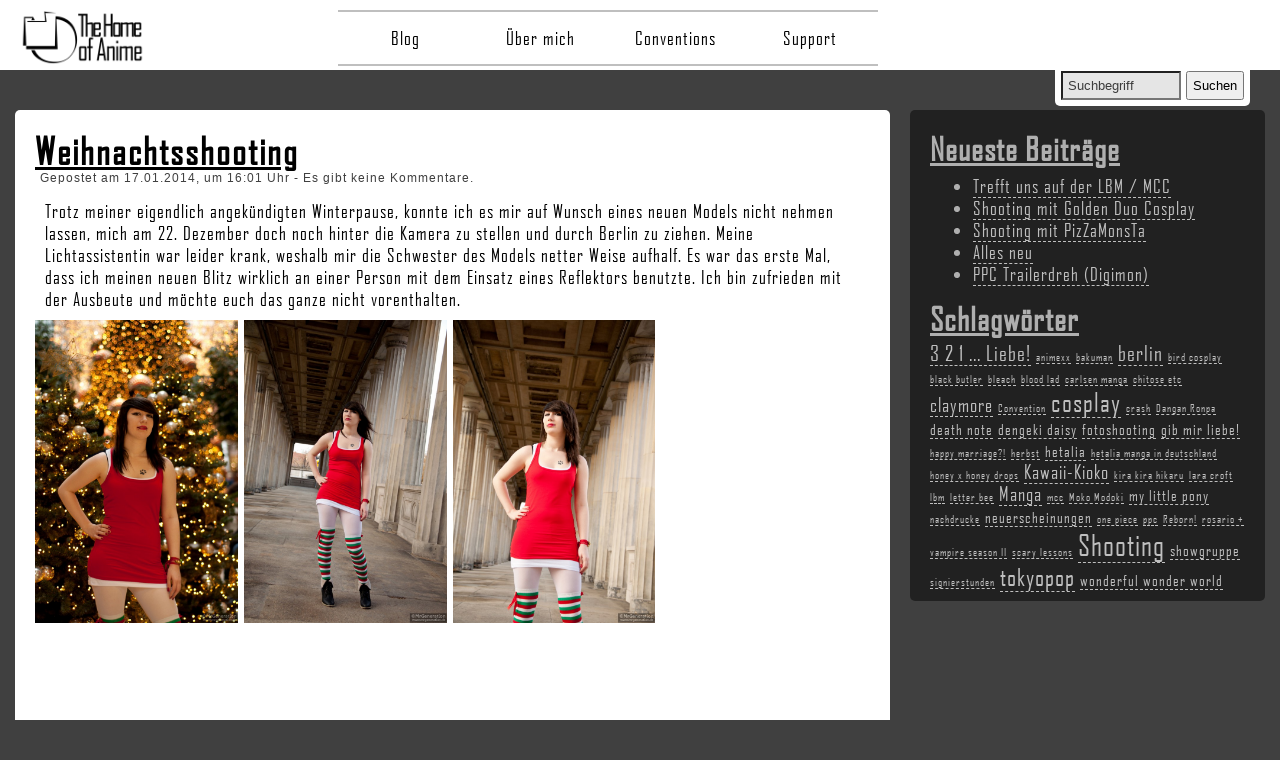

--- FILE ---
content_type: text/html; charset=UTF-8
request_url: https://www.mrgeneration.de/blog/2014/weihnachtsshooting/
body_size: 11323
content:

<!doctype html id="html">
<!--[if lt IE 7 ]> <html class="no-js ie6" lang="de"> <![endif]-->
<!--[if IE 7 ]>    <html class="no-js ie7" lang="de"> <![endif]-->
<!--[if IE 8 ]>    <html class="no-js ie8" lang="de"> <![endif]-->
<!--[if (gte IE 9)|!(IE)]><!--> <html class="no-js" lang="de" id="html"> <!--<![endif]-->
<head>

<meta charset="UTF-8" />
<meta name="viewport" content="width=device-width, user-scalable=yes, initial-scale=1.0, minimum-scale=0.8, maximum-scale=1.5">
<meta http-equiv="X-UA-Compatible" content="IE=edge,chrome=1" />

<link rel="apple-touch-icon" sizes="57x57" href="https://www.mrgeneration.de/content/themes/tha-main/img/favicons/apple-icon-57x57.png">
<link rel="apple-touch-icon" sizes="60x60" href="https://www.mrgeneration.de/content/themes/tha-main/img/favicons/apple-icon-60x60.png">
<link rel="apple-touch-icon" sizes="72x72" href="https://www.mrgeneration.de/content/themes/tha-main/img/favicons/apple-icon-72x72.png">
<link rel="apple-touch-icon" sizes="76x76" href="https://www.mrgeneration.de/content/themes/tha-main/img/favicons/apple-icon-76x76.png">
<link rel="apple-touch-icon" sizes="114x114" href="https://www.mrgeneration.de/content/themes/tha-main/img/favicons/apple-icon-114x114.png">
<link rel="apple-touch-icon" sizes="120x120" href="https://www.mrgeneration.de/content/themes/tha-main/img/favicons/apple-icon-120x120.png">
<link rel="apple-touch-icon" sizes="144x144" href="https://www.mrgeneration.de/content/themes/tha-main/img/favicons/apple-icon-144x144.png">
<link rel="apple-touch-icon" sizes="152x152" href="https://www.mrgeneration.de/content/themes/tha-main/img/favicons/apple-icon-152x152.png">
<link rel="apple-touch-icon" sizes="180x180" href="https://www.mrgeneration.de/content/themes/tha-main/img/favicons/apple-icon-180x180.png">
<link rel="icon" type="image/png" sizes="192x192"  href="https://www.mrgeneration.de/content/themes/tha-main/img/favicons/android-icon-192x192.png">
<link rel="icon" type="image/png" sizes="32x32" href="https://www.mrgeneration.de/content/themes/tha-main/img/favicons/favicon-32x32.png">
<link rel="icon" type="image/png" sizes="96x96" href="https://www.mrgeneration.de/content/themes/tha-main/img/favicons/favicon-96x96.png">
<link rel="icon" type="image/png" sizes="16x16" href="https://www.mrgeneration.de/content/themes/tha-main/img/favicons/favicon-16x16.png">

<title>
		Weihnachtsshooting - The Home of Anime</title>

<link rel="profile" href="http://gmpg.org/xfn/11" />
<link rel="pingback" href="https://www.mrgeneration.de/cms/xmlrpc.php" />
	
<meta name='robots' content='index, follow, max-image-preview:large, max-snippet:-1, max-video-preview:-1' />
	<style>img:is([sizes="auto" i], [sizes^="auto," i]) { contain-intrinsic-size: 3000px 1500px }</style>
	
	<!-- This site is optimized with the Yoast SEO plugin v26.3 - https://yoast.com/wordpress/plugins/seo/ -->
	<meta name="description" content="Kurz vor Weihnachten hatten wir noch ein eher spontanes Weihnachtsshooting, dass hauptsächlich experimentell war." />
	<link rel="canonical" href="https://www.mrgeneration.de/blog/2014/weihnachtsshooting/" />
	<meta property="og:locale" content="de_DE" />
	<meta property="og:type" content="article" />
	<meta property="og:title" content="Weihnachtsshooting" />
	<meta property="og:description" content="Kurz vor Weihnachten hatten wir noch ein eher spontanes Weihnachtsshooting, dass hauptsächlich experimentell war." />
	<meta property="og:url" content="https://www.mrgeneration.de/blog/2014/weihnachtsshooting/" />
	<meta property="og:site_name" content="The Home of Anime" />
	<meta property="article:publisher" content="https://www.facebook.com/mrgeneration.de" />
	<meta property="article:author" content="TheHomeofAnime" />
	<meta property="article:published_time" content="2014-01-17T15:18:20+00:00" />
	<meta property="article:modified_time" content="2015-11-23T19:33:46+00:00" />
	<meta property="og:image" content="https://www.mrgeneration.de/content/uploads/2014/01/weihnachtsshooting_22_12_2013_06.jpg" />
	<meta property="og:image:width" content="1920" />
	<meta property="og:image:height" content="1285" />
	<meta property="og:image:type" content="image/jpeg" />
	<meta name="author" content="Marcel Herrguth" />
	<meta name="twitter:card" content="summary_large_image" />
	<meta name="twitter:creator" content="@Mr_Generation" />
	<meta name="twitter:site" content="@Mr_Generation" />
	<meta name="twitter:label1" content="Verfasst von" />
	<meta name="twitter:data1" content="Marcel Herrguth" />
	<script type="application/ld+json" class="yoast-schema-graph">{"@context":"https://schema.org","@graph":[{"@type":"WebPage","@id":"https://www.mrgeneration.de/blog/2014/weihnachtsshooting/","url":"https://www.mrgeneration.de/blog/2014/weihnachtsshooting/","name":"Weihnachtsshooting","isPartOf":{"@id":"https://www.mrgeneration.de/#website"},"primaryImageOfPage":{"@id":"https://www.mrgeneration.de/blog/2014/weihnachtsshooting/#primaryimage"},"image":{"@id":"https://www.mrgeneration.de/blog/2014/weihnachtsshooting/#primaryimage"},"thumbnailUrl":"https://www.mrgeneration.de/content/uploads/2014/01/weihnachtsshooting_22_12_2013_06.jpg","datePublished":"2014-01-17T15:18:20+00:00","dateModified":"2015-11-23T19:33:46+00:00","author":{"@id":"https://www.mrgeneration.de/#/schema/person/e4ba8d30b0409d3eaa2a58774bdf4240"},"description":"Kurz vor Weihnachten hatten wir noch ein eher spontanes Weihnachtsshooting, dass hauptsächlich experimentell war.","breadcrumb":{"@id":"https://www.mrgeneration.de/blog/2014/weihnachtsshooting/#breadcrumb"},"inLanguage":"de","potentialAction":[{"@type":"ReadAction","target":["https://www.mrgeneration.de/blog/2014/weihnachtsshooting/"]}]},{"@type":"ImageObject","inLanguage":"de","@id":"https://www.mrgeneration.de/blog/2014/weihnachtsshooting/#primaryimage","url":"https://www.mrgeneration.de/content/uploads/2014/01/weihnachtsshooting_22_12_2013_06.jpg","contentUrl":"https://www.mrgeneration.de/content/uploads/2014/01/weihnachtsshooting_22_12_2013_06.jpg","width":1920,"height":1285,"caption":"Model: Little Colorfully Parrot"},{"@type":"BreadcrumbList","@id":"https://www.mrgeneration.de/blog/2014/weihnachtsshooting/#breadcrumb","itemListElement":[{"@type":"ListItem","position":1,"name":"Home","item":"https://www.mrgeneration.de/"},{"@type":"ListItem","position":2,"name":"Blog","item":"https://www.mrgeneration.de/blog/"},{"@type":"ListItem","position":3,"name":"Weihnachtsshooting"}]},{"@type":"WebSite","@id":"https://www.mrgeneration.de/#website","url":"https://www.mrgeneration.de/","name":"The Home of Anime","description":"Alles rund um Fotografie, Cosplay, Anime &amp; Manga!","potentialAction":[{"@type":"SearchAction","target":{"@type":"EntryPoint","urlTemplate":"https://www.mrgeneration.de/?s={search_term_string}"},"query-input":{"@type":"PropertyValueSpecification","valueRequired":true,"valueName":"search_term_string"}}],"inLanguage":"de"},{"@type":"Person","@id":"https://www.mrgeneration.de/#/schema/person/e4ba8d30b0409d3eaa2a58774bdf4240","name":"Marcel Herrguth","image":{"@type":"ImageObject","inLanguage":"de","@id":"https://www.mrgeneration.de/#/schema/person/image/","url":"https://secure.gravatar.com/avatar/17d06b2d6a9522ea985370838d0eff9bb08c43b422ecd60143fc7ffb47e51b15?s=96&r=g","contentUrl":"https://secure.gravatar.com/avatar/17d06b2d6a9522ea985370838d0eff9bb08c43b422ecd60143fc7ffb47e51b15?s=96&r=g","caption":"Marcel Herrguth"},"sameAs":["http://www.mrgeneration.de/","TheHomeofAnime","https://x.com/Mr_Generation"],"url":"https://www.mrgeneration.de/blog/author/mrgeneration/"}]}</script>
	<!-- / Yoast SEO plugin. -->


<link rel="alternate" type="application/rss+xml" title="The Home of Anime &raquo; Feed" href="https://www.mrgeneration.de/feed/" />
<link rel="alternate" type="application/rss+xml" title="The Home of Anime &raquo; Kommentar-Feed" href="https://www.mrgeneration.de/comments/feed/" />
<link rel='stylesheet' id='wp-block-library-css' href='https://www.mrgeneration.de/cms/wp-includes/css/dist/block-library/style.min.css' type='text/css' media='all' />
<style id='classic-theme-styles-inline-css' type='text/css'>
/*! This file is auto-generated */
.wp-block-button__link{color:#fff;background-color:#32373c;border-radius:9999px;box-shadow:none;text-decoration:none;padding:calc(.667em + 2px) calc(1.333em + 2px);font-size:1.125em}.wp-block-file__button{background:#32373c;color:#fff;text-decoration:none}
</style>
<style id='global-styles-inline-css' type='text/css'>
:root{--wp--preset--aspect-ratio--square: 1;--wp--preset--aspect-ratio--4-3: 4/3;--wp--preset--aspect-ratio--3-4: 3/4;--wp--preset--aspect-ratio--3-2: 3/2;--wp--preset--aspect-ratio--2-3: 2/3;--wp--preset--aspect-ratio--16-9: 16/9;--wp--preset--aspect-ratio--9-16: 9/16;--wp--preset--color--black: #000000;--wp--preset--color--cyan-bluish-gray: #abb8c3;--wp--preset--color--white: #ffffff;--wp--preset--color--pale-pink: #f78da7;--wp--preset--color--vivid-red: #cf2e2e;--wp--preset--color--luminous-vivid-orange: #ff6900;--wp--preset--color--luminous-vivid-amber: #fcb900;--wp--preset--color--light-green-cyan: #7bdcb5;--wp--preset--color--vivid-green-cyan: #00d084;--wp--preset--color--pale-cyan-blue: #8ed1fc;--wp--preset--color--vivid-cyan-blue: #0693e3;--wp--preset--color--vivid-purple: #9b51e0;--wp--preset--gradient--vivid-cyan-blue-to-vivid-purple: linear-gradient(135deg,rgba(6,147,227,1) 0%,rgb(155,81,224) 100%);--wp--preset--gradient--light-green-cyan-to-vivid-green-cyan: linear-gradient(135deg,rgb(122,220,180) 0%,rgb(0,208,130) 100%);--wp--preset--gradient--luminous-vivid-amber-to-luminous-vivid-orange: linear-gradient(135deg,rgba(252,185,0,1) 0%,rgba(255,105,0,1) 100%);--wp--preset--gradient--luminous-vivid-orange-to-vivid-red: linear-gradient(135deg,rgba(255,105,0,1) 0%,rgb(207,46,46) 100%);--wp--preset--gradient--very-light-gray-to-cyan-bluish-gray: linear-gradient(135deg,rgb(238,238,238) 0%,rgb(169,184,195) 100%);--wp--preset--gradient--cool-to-warm-spectrum: linear-gradient(135deg,rgb(74,234,220) 0%,rgb(151,120,209) 20%,rgb(207,42,186) 40%,rgb(238,44,130) 60%,rgb(251,105,98) 80%,rgb(254,248,76) 100%);--wp--preset--gradient--blush-light-purple: linear-gradient(135deg,rgb(255,206,236) 0%,rgb(152,150,240) 100%);--wp--preset--gradient--blush-bordeaux: linear-gradient(135deg,rgb(254,205,165) 0%,rgb(254,45,45) 50%,rgb(107,0,62) 100%);--wp--preset--gradient--luminous-dusk: linear-gradient(135deg,rgb(255,203,112) 0%,rgb(199,81,192) 50%,rgb(65,88,208) 100%);--wp--preset--gradient--pale-ocean: linear-gradient(135deg,rgb(255,245,203) 0%,rgb(182,227,212) 50%,rgb(51,167,181) 100%);--wp--preset--gradient--electric-grass: linear-gradient(135deg,rgb(202,248,128) 0%,rgb(113,206,126) 100%);--wp--preset--gradient--midnight: linear-gradient(135deg,rgb(2,3,129) 0%,rgb(40,116,252) 100%);--wp--preset--font-size--small: 13px;--wp--preset--font-size--medium: 20px;--wp--preset--font-size--large: 36px;--wp--preset--font-size--x-large: 42px;--wp--preset--spacing--20: 0.44rem;--wp--preset--spacing--30: 0.67rem;--wp--preset--spacing--40: 1rem;--wp--preset--spacing--50: 1.5rem;--wp--preset--spacing--60: 2.25rem;--wp--preset--spacing--70: 3.38rem;--wp--preset--spacing--80: 5.06rem;--wp--preset--shadow--natural: 6px 6px 9px rgba(0, 0, 0, 0.2);--wp--preset--shadow--deep: 12px 12px 50px rgba(0, 0, 0, 0.4);--wp--preset--shadow--sharp: 6px 6px 0px rgba(0, 0, 0, 0.2);--wp--preset--shadow--outlined: 6px 6px 0px -3px rgba(255, 255, 255, 1), 6px 6px rgba(0, 0, 0, 1);--wp--preset--shadow--crisp: 6px 6px 0px rgba(0, 0, 0, 1);}:where(.is-layout-flex){gap: 0.5em;}:where(.is-layout-grid){gap: 0.5em;}body .is-layout-flex{display: flex;}.is-layout-flex{flex-wrap: wrap;align-items: center;}.is-layout-flex > :is(*, div){margin: 0;}body .is-layout-grid{display: grid;}.is-layout-grid > :is(*, div){margin: 0;}:where(.wp-block-columns.is-layout-flex){gap: 2em;}:where(.wp-block-columns.is-layout-grid){gap: 2em;}:where(.wp-block-post-template.is-layout-flex){gap: 1.25em;}:where(.wp-block-post-template.is-layout-grid){gap: 1.25em;}.has-black-color{color: var(--wp--preset--color--black) !important;}.has-cyan-bluish-gray-color{color: var(--wp--preset--color--cyan-bluish-gray) !important;}.has-white-color{color: var(--wp--preset--color--white) !important;}.has-pale-pink-color{color: var(--wp--preset--color--pale-pink) !important;}.has-vivid-red-color{color: var(--wp--preset--color--vivid-red) !important;}.has-luminous-vivid-orange-color{color: var(--wp--preset--color--luminous-vivid-orange) !important;}.has-luminous-vivid-amber-color{color: var(--wp--preset--color--luminous-vivid-amber) !important;}.has-light-green-cyan-color{color: var(--wp--preset--color--light-green-cyan) !important;}.has-vivid-green-cyan-color{color: var(--wp--preset--color--vivid-green-cyan) !important;}.has-pale-cyan-blue-color{color: var(--wp--preset--color--pale-cyan-blue) !important;}.has-vivid-cyan-blue-color{color: var(--wp--preset--color--vivid-cyan-blue) !important;}.has-vivid-purple-color{color: var(--wp--preset--color--vivid-purple) !important;}.has-black-background-color{background-color: var(--wp--preset--color--black) !important;}.has-cyan-bluish-gray-background-color{background-color: var(--wp--preset--color--cyan-bluish-gray) !important;}.has-white-background-color{background-color: var(--wp--preset--color--white) !important;}.has-pale-pink-background-color{background-color: var(--wp--preset--color--pale-pink) !important;}.has-vivid-red-background-color{background-color: var(--wp--preset--color--vivid-red) !important;}.has-luminous-vivid-orange-background-color{background-color: var(--wp--preset--color--luminous-vivid-orange) !important;}.has-luminous-vivid-amber-background-color{background-color: var(--wp--preset--color--luminous-vivid-amber) !important;}.has-light-green-cyan-background-color{background-color: var(--wp--preset--color--light-green-cyan) !important;}.has-vivid-green-cyan-background-color{background-color: var(--wp--preset--color--vivid-green-cyan) !important;}.has-pale-cyan-blue-background-color{background-color: var(--wp--preset--color--pale-cyan-blue) !important;}.has-vivid-cyan-blue-background-color{background-color: var(--wp--preset--color--vivid-cyan-blue) !important;}.has-vivid-purple-background-color{background-color: var(--wp--preset--color--vivid-purple) !important;}.has-black-border-color{border-color: var(--wp--preset--color--black) !important;}.has-cyan-bluish-gray-border-color{border-color: var(--wp--preset--color--cyan-bluish-gray) !important;}.has-white-border-color{border-color: var(--wp--preset--color--white) !important;}.has-pale-pink-border-color{border-color: var(--wp--preset--color--pale-pink) !important;}.has-vivid-red-border-color{border-color: var(--wp--preset--color--vivid-red) !important;}.has-luminous-vivid-orange-border-color{border-color: var(--wp--preset--color--luminous-vivid-orange) !important;}.has-luminous-vivid-amber-border-color{border-color: var(--wp--preset--color--luminous-vivid-amber) !important;}.has-light-green-cyan-border-color{border-color: var(--wp--preset--color--light-green-cyan) !important;}.has-vivid-green-cyan-border-color{border-color: var(--wp--preset--color--vivid-green-cyan) !important;}.has-pale-cyan-blue-border-color{border-color: var(--wp--preset--color--pale-cyan-blue) !important;}.has-vivid-cyan-blue-border-color{border-color: var(--wp--preset--color--vivid-cyan-blue) !important;}.has-vivid-purple-border-color{border-color: var(--wp--preset--color--vivid-purple) !important;}.has-vivid-cyan-blue-to-vivid-purple-gradient-background{background: var(--wp--preset--gradient--vivid-cyan-blue-to-vivid-purple) !important;}.has-light-green-cyan-to-vivid-green-cyan-gradient-background{background: var(--wp--preset--gradient--light-green-cyan-to-vivid-green-cyan) !important;}.has-luminous-vivid-amber-to-luminous-vivid-orange-gradient-background{background: var(--wp--preset--gradient--luminous-vivid-amber-to-luminous-vivid-orange) !important;}.has-luminous-vivid-orange-to-vivid-red-gradient-background{background: var(--wp--preset--gradient--luminous-vivid-orange-to-vivid-red) !important;}.has-very-light-gray-to-cyan-bluish-gray-gradient-background{background: var(--wp--preset--gradient--very-light-gray-to-cyan-bluish-gray) !important;}.has-cool-to-warm-spectrum-gradient-background{background: var(--wp--preset--gradient--cool-to-warm-spectrum) !important;}.has-blush-light-purple-gradient-background{background: var(--wp--preset--gradient--blush-light-purple) !important;}.has-blush-bordeaux-gradient-background{background: var(--wp--preset--gradient--blush-bordeaux) !important;}.has-luminous-dusk-gradient-background{background: var(--wp--preset--gradient--luminous-dusk) !important;}.has-pale-ocean-gradient-background{background: var(--wp--preset--gradient--pale-ocean) !important;}.has-electric-grass-gradient-background{background: var(--wp--preset--gradient--electric-grass) !important;}.has-midnight-gradient-background{background: var(--wp--preset--gradient--midnight) !important;}.has-small-font-size{font-size: var(--wp--preset--font-size--small) !important;}.has-medium-font-size{font-size: var(--wp--preset--font-size--medium) !important;}.has-large-font-size{font-size: var(--wp--preset--font-size--large) !important;}.has-x-large-font-size{font-size: var(--wp--preset--font-size--x-large) !important;}
:where(.wp-block-post-template.is-layout-flex){gap: 1.25em;}:where(.wp-block-post-template.is-layout-grid){gap: 1.25em;}
:where(.wp-block-columns.is-layout-flex){gap: 2em;}:where(.wp-block-columns.is-layout-grid){gap: 2em;}
:root :where(.wp-block-pullquote){font-size: 1.5em;line-height: 1.6;}
</style>
<link rel='stylesheet' id='contact-form-7-css' href='https://www.mrgeneration.de/programs/contact-form-7/includes/css/styles.css' type='text/css' media='all' />
<link rel='stylesheet' id='leaflet-css-css' href='https://www.mrgeneration.de/programs/meow-lightbox/app/style.min.css' type='text/css' media='all' />
<link rel='stylesheet' id='tha-style-css' href='https://www.mrgeneration.de/content/themes/tha-main/style.css' type='text/css' media='screen' />
<link rel='stylesheet' id='print-overwrite-css' href='https://www.mrgeneration.de/content/themes/tha-main/print.css' type='text/css' media='print' />
<script type="text/javascript" src="https://www.mrgeneration.de/cms/wp-includes/js/dist/hooks.min.js" id="wp-hooks-js"></script>
<script type="text/javascript" src="https://www.mrgeneration.de/cms/wp-includes/js/dist/i18n.min.js" id="wp-i18n-js"></script>
<script type="text/javascript" id="wp-i18n-js-after">
/* <![CDATA[ */
wp.i18n.setLocaleData( { 'text direction\u0004ltr': [ 'ltr' ] } );
/* ]]> */
</script>
<script type="text/javascript" id="mwl-build-js-js-extra">
/* <![CDATA[ */
var mwl_settings = {"api_url":"https:\/\/www.mrgeneration.de\/wp-json\/meow-lightbox\/v1\/","rest_nonce":"644bf07eee","plugin_url":"https:\/\/www.mrgeneration.de\/programs\/meow-lightbox\/classes\/","settings":{"rtf_slider_fix":false,"engine":"default","backdrop_opacity":85,"theme":"dark","orientation":"auto","selector":".entry-content, .gallery, .mgl-gallery, .wp-block-gallery,  .wp-block-image, .attachment","selector_ahead":false,"deep_linking":false,"deep_linking_slug":"mwl","social_sharing":false,"social_sharing_facebook":true,"social_sharing_twitter":true,"social_sharing_pinterest":true,"separate_galleries":false,"animation_toggle":"none","animation_speed":"normal","low_res_placeholder":false,"wordpress_big_image":false,"right_click_protection":false,"magnification":true,"anti_selector":".blog, .archive, .emoji, .attachment-post-image, .no-lightbox","preloading":false,"download_link":false,"caption_source":"caption","caption_ellipsis":true,"exif":{"title":true,"caption":true,"camera":true,"lens":true,"date":false,"date_timezone":false,"shutter_speed":true,"aperture":true,"focal_length":true,"iso":true,"keywords":false},"slideshow":{"enabled":false,"timer":3000},"map":{"enabled":false}}};
/* ]]> */
</script>
<script type="text/javascript" src="https://www.mrgeneration.de/programs/meow-lightbox/app/lightbox.js" id="mwl-build-js-js"></script>
<link rel="https://api.w.org/" href="https://www.mrgeneration.de/wp-json/" /><link rel="alternate" title="JSON" type="application/json" href="https://www.mrgeneration.de/wp-json/wp/v2/posts/377" /><meta name="generator" content="THA-System" />
<link rel="alternate" title="oEmbed (JSON)" type="application/json+oembed" href="https://www.mrgeneration.de/wp-json/oembed/1.0/embed?url=https%3A%2F%2Fwww.mrgeneration.de%2Fblog%2F2014%2Fweihnachtsshooting%2F" />
<link rel="alternate" title="oEmbed (XML)" type="text/xml+oembed" href="https://www.mrgeneration.de/wp-json/oembed/1.0/embed?url=https%3A%2F%2Fwww.mrgeneration.de%2Fblog%2F2014%2Fweihnachtsshooting%2F&#038;format=xml" />
</head>
<body id="body"><script type="application/javascript" id="mwl-data-script">
var mwl_data = {"378":{"success":true,"file":"https:\/\/www.mrgeneration.de\/content\/uploads\/2014\/01\/weihnachtsshooting_22_12_2013_01.jpg","file_srcset":"https:\/\/www.mrgeneration.de\/content\/uploads\/2014\/01\/weihnachtsshooting_22_12_2013_01.jpg 1285w, https:\/\/www.mrgeneration.de\/content\/uploads\/2014\/01\/weihnachtsshooting_22_12_2013_01-200x300.jpg 200w, https:\/\/www.mrgeneration.de\/content\/uploads\/2014\/01\/weihnachtsshooting_22_12_2013_01-685x1024.jpg 685w","file_sizes":"(max-width: 1285px) 100vw, 1285px","dimension":{"width":1285,"height":1920},"download_link":"https:\/\/www.mrgeneration.de\/content\/uploads\/2014\/01\/weihnachtsshooting_22_12_2013_01.jpg","data":{"id":378,"title":"Weihnachtsshooting_22_12_2013_01","caption":"Model: Little Colorfully Parrot","description":"","alt_text":"","gps":"N\/A","copyright":"N\/A","camera":"N\/A","date":"","lens":"N\/A","aperture":"N\/A","focal_length":"N\/A","iso":"N\/A","shutter_speed":"N\/A","keywords":"N\/A"}},"379":{"success":true,"file":"https:\/\/www.mrgeneration.de\/content\/uploads\/2014\/01\/weihnachtsshooting_22_12_2013_02.jpg","file_srcset":"https:\/\/www.mrgeneration.de\/content\/uploads\/2014\/01\/weihnachtsshooting_22_12_2013_02.jpg 1920w, https:\/\/www.mrgeneration.de\/content\/uploads\/2014\/01\/weihnachtsshooting_22_12_2013_02-300x200.jpg 300w, https:\/\/www.mrgeneration.de\/content\/uploads\/2014\/01\/weihnachtsshooting_22_12_2013_02-1024x685.jpg 1024w","file_sizes":"(max-width: 1920px) 100vw, 1920px","dimension":{"width":1920,"height":1285},"download_link":"https:\/\/www.mrgeneration.de\/content\/uploads\/2014\/01\/weihnachtsshooting_22_12_2013_02.jpg","data":{"id":379,"title":"Weihnachtsshooting_22_12_2013_02","caption":"Model: Little Colorfully Parrot","description":"","alt_text":"","gps":"N\/A","copyright":"N\/A","camera":"N\/A","date":"","lens":"N\/A","aperture":"N\/A","focal_length":"N\/A","iso":"N\/A","shutter_speed":"N\/A","keywords":"N\/A"}},"380":{"success":true,"file":"https:\/\/www.mrgeneration.de\/content\/uploads\/2014\/01\/weihnachtsshooting_22_12_2013_03.jpg","file_srcset":"https:\/\/www.mrgeneration.de\/content\/uploads\/2014\/01\/weihnachtsshooting_22_12_2013_03.jpg 1285w, https:\/\/www.mrgeneration.de\/content\/uploads\/2014\/01\/weihnachtsshooting_22_12_2013_03-200x300.jpg 200w, https:\/\/www.mrgeneration.de\/content\/uploads\/2014\/01\/weihnachtsshooting_22_12_2013_03-685x1024.jpg 685w","file_sizes":"(max-width: 1285px) 100vw, 1285px","dimension":{"width":1285,"height":1920},"download_link":"https:\/\/www.mrgeneration.de\/content\/uploads\/2014\/01\/weihnachtsshooting_22_12_2013_03.jpg","data":{"id":380,"title":"Weihnachtsshooting_22_12_2013_03","caption":"Model: Little Colorfully Parrot","description":"","alt_text":"","gps":"N\/A","copyright":"N\/A","camera":"N\/A","date":"","lens":"N\/A","aperture":"N\/A","focal_length":"N\/A","iso":"N\/A","shutter_speed":"N\/A","keywords":"N\/A"}},"381":{"success":true,"file":"https:\/\/www.mrgeneration.de\/content\/uploads\/2014\/01\/weihnachtsshooting_22_12_2013_04.jpg","file_srcset":"https:\/\/www.mrgeneration.de\/content\/uploads\/2014\/01\/weihnachtsshooting_22_12_2013_04.jpg 1285w, https:\/\/www.mrgeneration.de\/content\/uploads\/2014\/01\/weihnachtsshooting_22_12_2013_04-200x300.jpg 200w, https:\/\/www.mrgeneration.de\/content\/uploads\/2014\/01\/weihnachtsshooting_22_12_2013_04-685x1024.jpg 685w","file_sizes":"(max-width: 1285px) 100vw, 1285px","dimension":{"width":1285,"height":1920},"download_link":"https:\/\/www.mrgeneration.de\/content\/uploads\/2014\/01\/weihnachtsshooting_22_12_2013_04.jpg","data":{"id":381,"title":"Weihnachtsshooting_22_12_2013_04","caption":"Model: Little Colorfully Parrot","description":"","alt_text":"","gps":"N\/A","copyright":"N\/A","camera":"N\/A","date":"","lens":"N\/A","aperture":"N\/A","focal_length":"N\/A","iso":"N\/A","shutter_speed":"N\/A","keywords":"N\/A"}},"382":{"success":true,"file":"https:\/\/www.mrgeneration.de\/content\/uploads\/2014\/01\/weihnachtsshooting_22_12_2013_05.jpg","file_srcset":"https:\/\/www.mrgeneration.de\/content\/uploads\/2014\/01\/weihnachtsshooting_22_12_2013_05.jpg 1285w, https:\/\/www.mrgeneration.de\/content\/uploads\/2014\/01\/weihnachtsshooting_22_12_2013_05-200x300.jpg 200w, https:\/\/www.mrgeneration.de\/content\/uploads\/2014\/01\/weihnachtsshooting_22_12_2013_05-685x1024.jpg 685w","file_sizes":"(max-width: 1285px) 100vw, 1285px","dimension":{"width":1285,"height":1920},"download_link":"https:\/\/www.mrgeneration.de\/content\/uploads\/2014\/01\/weihnachtsshooting_22_12_2013_05.jpg","data":{"id":382,"title":"Weihnachtsshooting_22_12_2013_05","caption":"Model: Little Colorfully Parrot","description":"","alt_text":"","gps":"N\/A","copyright":"N\/A","camera":"N\/A","date":"","lens":"N\/A","aperture":"N\/A","focal_length":"N\/A","iso":"N\/A","shutter_speed":"N\/A","keywords":"N\/A"}},"383":{"success":true,"file":"https:\/\/www.mrgeneration.de\/content\/uploads\/2014\/01\/weihnachtsshooting_22_12_2013_06.jpg","file_srcset":"https:\/\/www.mrgeneration.de\/content\/uploads\/2014\/01\/weihnachtsshooting_22_12_2013_06.jpg 1920w, https:\/\/www.mrgeneration.de\/content\/uploads\/2014\/01\/weihnachtsshooting_22_12_2013_06-300x200.jpg 300w, https:\/\/www.mrgeneration.de\/content\/uploads\/2014\/01\/weihnachtsshooting_22_12_2013_06-1024x685.jpg 1024w","file_sizes":"(max-width: 1920px) 100vw, 1920px","dimension":{"width":1920,"height":1285},"download_link":"https:\/\/www.mrgeneration.de\/content\/uploads\/2014\/01\/weihnachtsshooting_22_12_2013_06.jpg","data":{"id":383,"title":"Weihnachtsshooting_22_12_2013_06","caption":"Model: Little Colorfully Parrot","description":"","alt_text":"","gps":"N\/A","copyright":"N\/A","camera":"N\/A","date":"","lens":"N\/A","aperture":"N\/A","focal_length":"N\/A","iso":"N\/A","shutter_speed":"N\/A","keywords":"N\/A"}}};
</script>


<script type="text/javascript">
<!--
	function resettoggle() {
		var e = document.getElementById('navigation');
		var f = document.getElementById('html');
        var g = document.getElementById('body');
		e.style.display = 'none';
		f.style.overflow = 'auto';
        g.style.overflow = 'auto';
	}

    function toggle_visibility(id) {
		var e = document.getElementById(id);
        var f = document.getElementById('html');
        var g = document.getElementById('body');
        if(e.style.display == 'block'){
            e.style.display = 'none';
            f.style.overflow = 'none';
            g.style.overflow = 'none';
        }else{
            e.style.display = 'block';
            f.style.overflow = 'auto';
            g.style.overflow = 'auto';
        }
    }
//-->
</script>


<!-- Header area -->
<div id="heading-container">
	<div id="heading">
		<div id="search">
			<form method="get" id="search-form" action="https://www.mrgeneration.de">
				<input type="text" value="Suchbegriff" name="s" id="s"  onfocus="if(this.value=='Suchbegriff'){this.value=''};" onblur="if(this.value==''){this.value='Suchbegriff'};" tabindex="2" />
				<input type="submit" id="searchsubmit" value="Suchen" />
			</form>
		</div>
	
		<a href="https://www.mrgeneration.de" target="_self" title="The Home of Anime"><div class="logo"> </div> </a>
		
		<div id="menu-toggle">
			<a href="#" onclick="toggle_visibility('navigation');"> > Öffne Menü < </a>
		</div>
		<div id="navigation">
			<div id="menu-closer">
				<a href="#" onclick="toggle_visibility('navigation');"> > Schließe Menü < </a>
				
				<div id="mobile-search">
					<form method="get" id="search-form" action="https://www.mrgeneration.de">
						<input type="text" value="Suchbegriff" name="s" id="s"  onfocus="if(this.value=='Suchbegriff'){this.value=''};" onblur="if(this.value==''){this.value='Suchbegriff'};" tabindex="2" />
						<input type="submit" id="searchsubmit" value="Suchen" />
					</form>
				</div>
			</div>
		
			<dropdown>
			<div class="menu-secondary-container"><ul id="menu-secondary" class="menu"><li id="menu-item-2759" class="menu-item menu-item-type-post_type menu-item-object-page current_page_parent menu-item-2759"><a href="https://www.mrgeneration.de/blog/">Blog</a></li>
<li id="menu-item-2763" class="menu-item menu-item-type-post_type menu-item-object-page menu-item-2763"><a href="https://www.mrgeneration.de/blog/about-me/">Über mich</a></li>
<li id="menu-item-2764" class="menu-item menu-item-type-post_type menu-item-object-page menu-item-2764"><a href="https://www.mrgeneration.de/blog/conventions/">Conventions</a></li>
<li id="menu-item-2760" class="menu-item menu-item-type-post_type menu-item-object-page menu-item-has-children menu-item-2760"><a href="https://www.mrgeneration.de/blog/support/">Support</a>
<ul class="sub-menu">
	<li id="menu-item-2761" class="menu-item menu-item-type-post_type menu-item-object-page menu-item-2761"><a href="https://www.mrgeneration.de/blog/support/grundlegende-stromkreise/">Grundlegende Stromkreise</a></li>
	<li id="menu-item-2762" class="menu-item menu-item-type-post_type menu-item-object-page menu-item-2762"><a href="https://www.mrgeneration.de/blog/support/reihenschaltung-und-parallelschaltung/">Reihenschaltung und Parallelschaltung</a></li>
</ul>
</li>
</ul></div>			</dropdown>
		</div>
	</div>
</div>

<!-- Content area -->
<div id="content">
						<div id="post">
						<h1><a href="https://www.mrgeneration.de/blog/2014/weihnachtsshooting/" title="Weihnachtsshooting">Weihnachtsshooting</a></h1>
						<div id="meta-data">
							Gepostet am 17.01.2014, um 16:01 Uhr - Es gibt keine Kommentare.
						</div>
						<p>Trotz meiner eigendlich angekündigten Winterpause, konnte ich es mir auf Wunsch eines neuen Models nicht nehmen lassen, mich am 22. Dezember doch noch hinter die Kamera zu stellen und durch Berlin zu ziehen. Meine Lichtassistentin war leider krank, weshalb mir die Schwester des Models netter Weise aufhalf. Es war das erste Mal, dass ich meinen neuen Blitz wirklich an einer Person mit dem Einsatz eines Reflektors benutzte. Ich bin zufrieden mit der Ausbeute und möchte euch das ganze nicht vorenthalten.</p>
<div class="mgl-root" data-gallery-options="{&quot;image_ids&quot;:[&quot;378&quot;,&quot;379&quot;,&quot;380&quot;,&quot;381&quot;,&quot;382&quot;,&quot;383&quot;],&quot;id&quot;:&quot;696e896ea1e94&quot;,&quot;size&quot;:&quot;large&quot;,&quot;infinite&quot;:false,&quot;custom_class&quot;:null,&quot;link&quot;:null,&quot;is_preview&quot;:false,&quot;updir&quot;:&quot;https:\/\/www.mrgeneration.de\/content\/uploads\/&quot;,&quot;captions&quot;:&quot;none&quot;,&quot;animation&quot;:&quot;zoom-in&quot;,&quot;layout&quot;:&quot;masonry&quot;,&quot;justified_row_height&quot;:200,&quot;justified_gutter&quot;:5,&quot;masonry_gutter&quot;:&quot;6&quot;,&quot;masonry_columns&quot;:&quot;4&quot;,&quot;square_gutter&quot;:5,&quot;square_columns&quot;:5,&quot;cascade_gutter&quot;:&quot;5&quot;,&quot;class_id&quot;:&quot;mgl-gallery-696e896ea1e94&quot;,&quot;layouts&quot;:[],&quot;tiles_gutter&quot;:5,&quot;tiles_gutter_tablet&quot;:5,&quot;tiles_gutter_mobile&quot;:5,&quot;tiles_density&quot;:&quot;high&quot;,&quot;tiles_density_tablet&quot;:&quot;medium&quot;,&quot;tiles_density_mobile&quot;:&quot;low&quot;,&quot;horizontal_gutter&quot;:5,&quot;horizontal_image_height&quot;:500,&quot;horizontal_hide_scrollbar&quot;:false,&quot;carousel_gutter&quot;:5,&quot;carousel_arrow_nav_enabled&quot;:true,&quot;carousel_dot_nav_enabled&quot;:true,&quot;carousel_image_height&quot;:500,&quot;carousel_keep_aspect_ratio&quot;:false,&quot;map_gutter&quot;:10,&quot;map_height&quot;:400}" data-gallery-images="[{&quot;caption&quot;:&quot;Model: Little Colorfully Parrot&quot;,&quot;meta&quot;:{&quot;width&quot;:1285,&quot;height&quot;:1920,&quot;file&quot;:&quot;2014\/01\/weihnachtsshooting_22_12_2013_01.jpg&quot;,&quot;sizes&quot;:{&quot;thumbnail&quot;:{&quot;file&quot;:&quot;weihnachtsshooting_22_12_2013_01-150x150.jpg&quot;,&quot;width&quot;:150,&quot;height&quot;:150,&quot;mime-type&quot;:&quot;image\/jpeg&quot;},&quot;medium&quot;:{&quot;file&quot;:&quot;weihnachtsshooting_22_12_2013_01-200x300.jpg&quot;,&quot;width&quot;:200,&quot;height&quot;:300,&quot;mime-type&quot;:&quot;image\/jpeg&quot;},&quot;large&quot;:{&quot;file&quot;:&quot;weihnachtsshooting_22_12_2013_01-685x1024.jpg&quot;,&quot;width&quot;:685,&quot;height&quot;:1024,&quot;mime-type&quot;:&quot;image\/jpeg&quot;},&quot;post-thumbnail&quot;:{&quot;file&quot;:&quot;weihnachtsshooting_22_12_2013_01-320x200.jpg&quot;,&quot;width&quot;:320,&quot;height&quot;:200,&quot;mime-type&quot;:&quot;image\/jpeg&quot;}},&quot;image_meta&quot;:{&quot;aperture&quot;:0,&quot;credit&quot;:&quot;&quot;,&quot;camera&quot;:&quot;&quot;,&quot;caption&quot;:&quot;&quot;,&quot;created_timestamp&quot;:0,&quot;copyright&quot;:&quot;&quot;,&quot;focal_length&quot;:0,&quot;iso&quot;:0,&quot;shutter_speed&quot;:0,&quot;title&quot;:&quot;&quot;,&quot;lens&quot;:&quot;&quot;}},&quot;id&quot;:&quot;378&quot;,&quot;img_html&quot;:&quot;&lt;img width=\&quot;685\&quot; height=\&quot;1024\&quot; src=\&quot;https:\/\/www.mrgeneration.de\/content\/uploads\/2014\/01\/weihnachtsshooting_22_12_2013_01-685x1024.jpg\&quot; class=\&quot;wp-image-378 wp-image-378\&quot; alt=\&quot;\&quot; draggable=\&quot;\&quot; srcset=\&quot;https:\/\/www.mrgeneration.de\/content\/uploads\/2014\/01\/weihnachtsshooting_22_12_2013_01-685x1024.jpg 685w, https:\/\/www.mrgeneration.de\/content\/uploads\/2014\/01\/weihnachtsshooting_22_12_2013_01-200x300.jpg 200w, https:\/\/www.mrgeneration.de\/content\/uploads\/2014\/01\/weihnachtsshooting_22_12_2013_01.jpg 1285w\&quot; sizes=\&quot;50vw\&quot; \/&gt;&quot;,&quot;link_href&quot;:null,&quot;link_target&quot;:&quot;_self&quot;,&quot;link_rel&quot;:null,&quot;attributes&quot;:[]},{&quot;caption&quot;:&quot;Model: Little Colorfully Parrot&quot;,&quot;meta&quot;:{&quot;width&quot;:1920,&quot;height&quot;:1285,&quot;file&quot;:&quot;2014\/01\/weihnachtsshooting_22_12_2013_02.jpg&quot;,&quot;sizes&quot;:{&quot;thumbnail&quot;:{&quot;file&quot;:&quot;weihnachtsshooting_22_12_2013_02-150x150.jpg&quot;,&quot;width&quot;:150,&quot;height&quot;:150,&quot;mime-type&quot;:&quot;image\/jpeg&quot;},&quot;medium&quot;:{&quot;file&quot;:&quot;weihnachtsshooting_22_12_2013_02-300x200.jpg&quot;,&quot;width&quot;:300,&quot;height&quot;:200,&quot;mime-type&quot;:&quot;image\/jpeg&quot;},&quot;large&quot;:{&quot;file&quot;:&quot;weihnachtsshooting_22_12_2013_02-1024x685.jpg&quot;,&quot;width&quot;:1024,&quot;height&quot;:685,&quot;mime-type&quot;:&quot;image\/jpeg&quot;},&quot;post-thumbnail&quot;:{&quot;file&quot;:&quot;weihnachtsshooting_22_12_2013_02-320x200.jpg&quot;,&quot;width&quot;:320,&quot;height&quot;:200,&quot;mime-type&quot;:&quot;image\/jpeg&quot;}},&quot;image_meta&quot;:{&quot;aperture&quot;:0,&quot;credit&quot;:&quot;&quot;,&quot;camera&quot;:&quot;&quot;,&quot;caption&quot;:&quot;&quot;,&quot;created_timestamp&quot;:0,&quot;copyright&quot;:&quot;&quot;,&quot;focal_length&quot;:0,&quot;iso&quot;:0,&quot;shutter_speed&quot;:0,&quot;title&quot;:&quot;&quot;,&quot;lens&quot;:&quot;&quot;}},&quot;id&quot;:&quot;379&quot;,&quot;img_html&quot;:&quot;&lt;img width=\&quot;1024\&quot; height=\&quot;685\&quot; src=\&quot;https:\/\/www.mrgeneration.de\/content\/uploads\/2014\/01\/weihnachtsshooting_22_12_2013_02-1024x685.jpg\&quot; class=\&quot;wp-image-379 wp-image-379\&quot; alt=\&quot;\&quot; draggable=\&quot;\&quot; srcset=\&quot;https:\/\/www.mrgeneration.de\/content\/uploads\/2014\/01\/weihnachtsshooting_22_12_2013_02-1024x685.jpg 1024w, https:\/\/www.mrgeneration.de\/content\/uploads\/2014\/01\/weihnachtsshooting_22_12_2013_02-300x200.jpg 300w, https:\/\/www.mrgeneration.de\/content\/uploads\/2014\/01\/weihnachtsshooting_22_12_2013_02.jpg 1920w\&quot; sizes=\&quot;50vw\&quot; \/&gt;&quot;,&quot;link_href&quot;:null,&quot;link_target&quot;:&quot;_self&quot;,&quot;link_rel&quot;:null,&quot;attributes&quot;:[]},{&quot;caption&quot;:&quot;Model: Little Colorfully Parrot&quot;,&quot;meta&quot;:{&quot;width&quot;:1285,&quot;height&quot;:1920,&quot;file&quot;:&quot;2014\/01\/weihnachtsshooting_22_12_2013_03.jpg&quot;,&quot;sizes&quot;:{&quot;thumbnail&quot;:{&quot;file&quot;:&quot;weihnachtsshooting_22_12_2013_03-150x150.jpg&quot;,&quot;width&quot;:150,&quot;height&quot;:150,&quot;mime-type&quot;:&quot;image\/jpeg&quot;},&quot;medium&quot;:{&quot;file&quot;:&quot;weihnachtsshooting_22_12_2013_03-200x300.jpg&quot;,&quot;width&quot;:200,&quot;height&quot;:300,&quot;mime-type&quot;:&quot;image\/jpeg&quot;},&quot;large&quot;:{&quot;file&quot;:&quot;weihnachtsshooting_22_12_2013_03-685x1024.jpg&quot;,&quot;width&quot;:685,&quot;height&quot;:1024,&quot;mime-type&quot;:&quot;image\/jpeg&quot;},&quot;post-thumbnail&quot;:{&quot;file&quot;:&quot;weihnachtsshooting_22_12_2013_03-320x200.jpg&quot;,&quot;width&quot;:320,&quot;height&quot;:200,&quot;mime-type&quot;:&quot;image\/jpeg&quot;}},&quot;image_meta&quot;:{&quot;aperture&quot;:0,&quot;credit&quot;:&quot;&quot;,&quot;camera&quot;:&quot;&quot;,&quot;caption&quot;:&quot;&quot;,&quot;created_timestamp&quot;:0,&quot;copyright&quot;:&quot;&quot;,&quot;focal_length&quot;:0,&quot;iso&quot;:0,&quot;shutter_speed&quot;:0,&quot;title&quot;:&quot;&quot;,&quot;lens&quot;:&quot;&quot;}},&quot;id&quot;:&quot;380&quot;,&quot;img_html&quot;:&quot;&lt;img width=\&quot;685\&quot; height=\&quot;1024\&quot; src=\&quot;https:\/\/www.mrgeneration.de\/content\/uploads\/2014\/01\/weihnachtsshooting_22_12_2013_03-685x1024.jpg\&quot; class=\&quot;wp-image-380 wp-image-380\&quot; alt=\&quot;\&quot; draggable=\&quot;\&quot; srcset=\&quot;https:\/\/www.mrgeneration.de\/content\/uploads\/2014\/01\/weihnachtsshooting_22_12_2013_03-685x1024.jpg 685w, https:\/\/www.mrgeneration.de\/content\/uploads\/2014\/01\/weihnachtsshooting_22_12_2013_03-200x300.jpg 200w, https:\/\/www.mrgeneration.de\/content\/uploads\/2014\/01\/weihnachtsshooting_22_12_2013_03.jpg 1285w\&quot; sizes=\&quot;50vw\&quot; \/&gt;&quot;,&quot;link_href&quot;:null,&quot;link_target&quot;:&quot;_self&quot;,&quot;link_rel&quot;:null,&quot;attributes&quot;:[]},{&quot;caption&quot;:&quot;Model: Little Colorfully Parrot&quot;,&quot;meta&quot;:{&quot;width&quot;:1285,&quot;height&quot;:1920,&quot;file&quot;:&quot;2014\/01\/weihnachtsshooting_22_12_2013_04.jpg&quot;,&quot;sizes&quot;:{&quot;thumbnail&quot;:{&quot;file&quot;:&quot;weihnachtsshooting_22_12_2013_04-150x150.jpg&quot;,&quot;width&quot;:150,&quot;height&quot;:150,&quot;mime-type&quot;:&quot;image\/jpeg&quot;},&quot;medium&quot;:{&quot;file&quot;:&quot;weihnachtsshooting_22_12_2013_04-200x300.jpg&quot;,&quot;width&quot;:200,&quot;height&quot;:300,&quot;mime-type&quot;:&quot;image\/jpeg&quot;},&quot;large&quot;:{&quot;file&quot;:&quot;weihnachtsshooting_22_12_2013_04-685x1024.jpg&quot;,&quot;width&quot;:685,&quot;height&quot;:1024,&quot;mime-type&quot;:&quot;image\/jpeg&quot;},&quot;post-thumbnail&quot;:{&quot;file&quot;:&quot;weihnachtsshooting_22_12_2013_04-320x200.jpg&quot;,&quot;width&quot;:320,&quot;height&quot;:200,&quot;mime-type&quot;:&quot;image\/jpeg&quot;}},&quot;image_meta&quot;:{&quot;aperture&quot;:0,&quot;credit&quot;:&quot;&quot;,&quot;camera&quot;:&quot;&quot;,&quot;caption&quot;:&quot;&quot;,&quot;created_timestamp&quot;:0,&quot;copyright&quot;:&quot;&quot;,&quot;focal_length&quot;:0,&quot;iso&quot;:0,&quot;shutter_speed&quot;:0,&quot;title&quot;:&quot;&quot;,&quot;lens&quot;:&quot;&quot;}},&quot;id&quot;:&quot;381&quot;,&quot;img_html&quot;:&quot;&lt;img width=\&quot;685\&quot; height=\&quot;1024\&quot; src=\&quot;https:\/\/www.mrgeneration.de\/content\/uploads\/2014\/01\/weihnachtsshooting_22_12_2013_04-685x1024.jpg\&quot; class=\&quot;wp-image-381 wp-image-381\&quot; alt=\&quot;\&quot; draggable=\&quot;\&quot; srcset=\&quot;https:\/\/www.mrgeneration.de\/content\/uploads\/2014\/01\/weihnachtsshooting_22_12_2013_04-685x1024.jpg 685w, https:\/\/www.mrgeneration.de\/content\/uploads\/2014\/01\/weihnachtsshooting_22_12_2013_04-200x300.jpg 200w, https:\/\/www.mrgeneration.de\/content\/uploads\/2014\/01\/weihnachtsshooting_22_12_2013_04.jpg 1285w\&quot; sizes=\&quot;50vw\&quot; \/&gt;&quot;,&quot;link_href&quot;:null,&quot;link_target&quot;:&quot;_self&quot;,&quot;link_rel&quot;:null,&quot;attributes&quot;:[]},{&quot;caption&quot;:&quot;Model: Little Colorfully Parrot&quot;,&quot;meta&quot;:{&quot;width&quot;:1285,&quot;height&quot;:1920,&quot;file&quot;:&quot;2014\/01\/weihnachtsshooting_22_12_2013_05.jpg&quot;,&quot;sizes&quot;:{&quot;thumbnail&quot;:{&quot;file&quot;:&quot;weihnachtsshooting_22_12_2013_05-150x150.jpg&quot;,&quot;width&quot;:150,&quot;height&quot;:150,&quot;mime-type&quot;:&quot;image\/jpeg&quot;},&quot;medium&quot;:{&quot;file&quot;:&quot;weihnachtsshooting_22_12_2013_05-200x300.jpg&quot;,&quot;width&quot;:200,&quot;height&quot;:300,&quot;mime-type&quot;:&quot;image\/jpeg&quot;},&quot;large&quot;:{&quot;file&quot;:&quot;weihnachtsshooting_22_12_2013_05-685x1024.jpg&quot;,&quot;width&quot;:685,&quot;height&quot;:1024,&quot;mime-type&quot;:&quot;image\/jpeg&quot;},&quot;post-thumbnail&quot;:{&quot;file&quot;:&quot;weihnachtsshooting_22_12_2013_05-320x200.jpg&quot;,&quot;width&quot;:320,&quot;height&quot;:200,&quot;mime-type&quot;:&quot;image\/jpeg&quot;}},&quot;image_meta&quot;:{&quot;aperture&quot;:0,&quot;credit&quot;:&quot;&quot;,&quot;camera&quot;:&quot;&quot;,&quot;caption&quot;:&quot;&quot;,&quot;created_timestamp&quot;:0,&quot;copyright&quot;:&quot;&quot;,&quot;focal_length&quot;:0,&quot;iso&quot;:0,&quot;shutter_speed&quot;:0,&quot;title&quot;:&quot;&quot;,&quot;lens&quot;:&quot;&quot;}},&quot;id&quot;:&quot;382&quot;,&quot;img_html&quot;:&quot;&lt;img width=\&quot;685\&quot; height=\&quot;1024\&quot; src=\&quot;https:\/\/www.mrgeneration.de\/content\/uploads\/2014\/01\/weihnachtsshooting_22_12_2013_05-685x1024.jpg\&quot; class=\&quot;wp-image-382 wp-image-382\&quot; alt=\&quot;\&quot; draggable=\&quot;\&quot; srcset=\&quot;https:\/\/www.mrgeneration.de\/content\/uploads\/2014\/01\/weihnachtsshooting_22_12_2013_05-685x1024.jpg 685w, https:\/\/www.mrgeneration.de\/content\/uploads\/2014\/01\/weihnachtsshooting_22_12_2013_05-200x300.jpg 200w, https:\/\/www.mrgeneration.de\/content\/uploads\/2014\/01\/weihnachtsshooting_22_12_2013_05.jpg 1285w\&quot; sizes=\&quot;50vw\&quot; \/&gt;&quot;,&quot;link_href&quot;:null,&quot;link_target&quot;:&quot;_self&quot;,&quot;link_rel&quot;:null,&quot;attributes&quot;:[]},{&quot;caption&quot;:&quot;Model: Little Colorfully Parrot&quot;,&quot;meta&quot;:{&quot;width&quot;:1920,&quot;height&quot;:1285,&quot;file&quot;:&quot;2014\/01\/weihnachtsshooting_22_12_2013_06.jpg&quot;,&quot;sizes&quot;:{&quot;thumbnail&quot;:{&quot;file&quot;:&quot;weihnachtsshooting_22_12_2013_06-150x150.jpg&quot;,&quot;width&quot;:150,&quot;height&quot;:150,&quot;mime-type&quot;:&quot;image\/jpeg&quot;},&quot;medium&quot;:{&quot;file&quot;:&quot;weihnachtsshooting_22_12_2013_06-300x200.jpg&quot;,&quot;width&quot;:300,&quot;height&quot;:200,&quot;mime-type&quot;:&quot;image\/jpeg&quot;},&quot;large&quot;:{&quot;file&quot;:&quot;weihnachtsshooting_22_12_2013_06-1024x685.jpg&quot;,&quot;width&quot;:1024,&quot;height&quot;:685,&quot;mime-type&quot;:&quot;image\/jpeg&quot;},&quot;post-thumbnail&quot;:{&quot;file&quot;:&quot;weihnachtsshooting_22_12_2013_06-320x200.jpg&quot;,&quot;width&quot;:320,&quot;height&quot;:200,&quot;mime-type&quot;:&quot;image\/jpeg&quot;}},&quot;image_meta&quot;:{&quot;aperture&quot;:0,&quot;credit&quot;:&quot;&quot;,&quot;camera&quot;:&quot;&quot;,&quot;caption&quot;:&quot;&quot;,&quot;created_timestamp&quot;:0,&quot;copyright&quot;:&quot;&quot;,&quot;focal_length&quot;:0,&quot;iso&quot;:0,&quot;shutter_speed&quot;:0,&quot;title&quot;:&quot;&quot;,&quot;lens&quot;:&quot;&quot;}},&quot;id&quot;:&quot;383&quot;,&quot;img_html&quot;:&quot;&lt;img width=\&quot;1024\&quot; height=\&quot;685\&quot; src=\&quot;https:\/\/www.mrgeneration.de\/content\/uploads\/2014\/01\/weihnachtsshooting_22_12_2013_06-1024x685.jpg\&quot; class=\&quot;wp-image-383 wp-image-383\&quot; alt=\&quot;\&quot; draggable=\&quot;\&quot; srcset=\&quot;https:\/\/www.mrgeneration.de\/content\/uploads\/2014\/01\/weihnachtsshooting_22_12_2013_06-1024x685.jpg 1024w, https:\/\/www.mrgeneration.de\/content\/uploads\/2014\/01\/weihnachtsshooting_22_12_2013_06-300x200.jpg 300w, https:\/\/www.mrgeneration.de\/content\/uploads\/2014\/01\/weihnachtsshooting_22_12_2013_06.jpg 1920w\&quot; sizes=\&quot;50vw\&quot; \/&gt;&quot;,&quot;link_href&quot;:null,&quot;link_target&quot;:&quot;_self&quot;,&quot;link_rel&quot;:null,&quot;attributes&quot;:[]}]" data-atts="{&quot;ids&quot;:&quot;378,379,380,381,382,383&quot;,&quot;layout&quot;:&quot;masonry&quot;}"><div class="mgl-gallery-container"></div><div class="mgl-gallery-images"><img fetchpriority="high" decoding="async" width="685" height="1024" src="https://www.mrgeneration.de/content/uploads/2014/01/weihnachtsshooting_22_12_2013_01-685x1024.jpg" class="wp-image-378 wp-image-378" alt="" draggable="" srcset="https://www.mrgeneration.de/content/uploads/2014/01/weihnachtsshooting_22_12_2013_01-685x1024.jpg 685w, https://www.mrgeneration.de/content/uploads/2014/01/weihnachtsshooting_22_12_2013_01-200x300.jpg 200w, https://www.mrgeneration.de/content/uploads/2014/01/weihnachtsshooting_22_12_2013_01.jpg 1285w" sizes="50vw" data-mwl-img-id="378" /><img decoding="async" width="1024" height="685" src="https://www.mrgeneration.de/content/uploads/2014/01/weihnachtsshooting_22_12_2013_02-1024x685.jpg" class="wp-image-379 wp-image-379" alt="" draggable="" srcset="https://www.mrgeneration.de/content/uploads/2014/01/weihnachtsshooting_22_12_2013_02-1024x685.jpg 1024w, https://www.mrgeneration.de/content/uploads/2014/01/weihnachtsshooting_22_12_2013_02-300x200.jpg 300w, https://www.mrgeneration.de/content/uploads/2014/01/weihnachtsshooting_22_12_2013_02.jpg 1920w" sizes="50vw" data-mwl-img-id="379" /><img decoding="async" width="685" height="1024" src="https://www.mrgeneration.de/content/uploads/2014/01/weihnachtsshooting_22_12_2013_03-685x1024.jpg" class="wp-image-380 wp-image-380" alt="" draggable="" srcset="https://www.mrgeneration.de/content/uploads/2014/01/weihnachtsshooting_22_12_2013_03-685x1024.jpg 685w, https://www.mrgeneration.de/content/uploads/2014/01/weihnachtsshooting_22_12_2013_03-200x300.jpg 200w, https://www.mrgeneration.de/content/uploads/2014/01/weihnachtsshooting_22_12_2013_03.jpg 1285w" sizes="50vw" data-mwl-img-id="380" /><img loading="lazy" decoding="async" width="685" height="1024" src="https://www.mrgeneration.de/content/uploads/2014/01/weihnachtsshooting_22_12_2013_04-685x1024.jpg" class="wp-image-381 wp-image-381" alt="" draggable="" srcset="https://www.mrgeneration.de/content/uploads/2014/01/weihnachtsshooting_22_12_2013_04-685x1024.jpg 685w, https://www.mrgeneration.de/content/uploads/2014/01/weihnachtsshooting_22_12_2013_04-200x300.jpg 200w, https://www.mrgeneration.de/content/uploads/2014/01/weihnachtsshooting_22_12_2013_04.jpg 1285w" sizes="auto, 50vw" data-mwl-img-id="381" /><img loading="lazy" decoding="async" width="685" height="1024" src="https://www.mrgeneration.de/content/uploads/2014/01/weihnachtsshooting_22_12_2013_05-685x1024.jpg" class="wp-image-382 wp-image-382" alt="" draggable="" srcset="https://www.mrgeneration.de/content/uploads/2014/01/weihnachtsshooting_22_12_2013_05-685x1024.jpg 685w, https://www.mrgeneration.de/content/uploads/2014/01/weihnachtsshooting_22_12_2013_05-200x300.jpg 200w, https://www.mrgeneration.de/content/uploads/2014/01/weihnachtsshooting_22_12_2013_05.jpg 1285w" sizes="auto, 50vw" data-mwl-img-id="382" /><img loading="lazy" decoding="async" width="1024" height="685" src="https://www.mrgeneration.de/content/uploads/2014/01/weihnachtsshooting_22_12_2013_06-1024x685.jpg" class="wp-image-383 wp-image-383" alt="" draggable="" srcset="https://www.mrgeneration.de/content/uploads/2014/01/weihnachtsshooting_22_12_2013_06-1024x685.jpg 1024w, https://www.mrgeneration.de/content/uploads/2014/01/weihnachtsshooting_22_12_2013_06-300x200.jpg 300w, https://www.mrgeneration.de/content/uploads/2014/01/weihnachtsshooting_22_12_2013_06.jpg 1920w" sizes="auto, 50vw" data-mwl-img-id="383" /></div></div>
			<div id="comments">


</div><!-- #comments -->
					</div>
					
											<div id="post-sidebar">
							
		<li id="recent-posts-2" class="widget widget_recent_entries">
		<h2 class="widgettitle">Neueste Beiträge</h2>
		<ul>
											<li>
					<a href="https://www.mrgeneration.de/blog/2016/trefft-uns-auf-der-lbm-mcc/">Trefft uns auf der LBM / MCC</a>
									</li>
											<li>
					<a href="https://www.mrgeneration.de/blog/2016/shooting-mit-golden-duo-cosplay/">Shooting mit Golden Duo Cosplay</a>
									</li>
											<li>
					<a href="https://www.mrgeneration.de/blog/2015/shooting-mit-pizzamonsta/">Shooting mit PizZaMonsTa</a>
									</li>
											<li>
					<a href="https://www.mrgeneration.de/blog/2015/alles-neu/">Alles neu</a>
									</li>
											<li>
					<a href="https://www.mrgeneration.de/blog/2015/ppc-trailerdreh-digimon/">PPC Trailerdreh (Digimon)</a>
									</li>
					</ul>

		</li>
<li id="tag_cloud-2" class="widget widget_tag_cloud"><h2 class="widgettitle">Schlagwörter</h2><div class="tagcloud"><a href="https://www.mrgeneration.de/blog/tag/3-2-1-liebe/" class="tag-cloud-link tag-link-156 tag-link-position-1" style="font-size: 16.076923076923pt;" aria-label="3 2 1 ... Liebe! (5 Einträge)">3 2 1 ... Liebe!</a>
<a href="https://www.mrgeneration.de/blog/tag/animexx/" class="tag-cloud-link tag-link-29 tag-link-position-2" style="font-size: 8pt;" aria-label="animexx (2 Einträge)">animexx</a>
<a href="https://www.mrgeneration.de/blog/tag/bakuman/" class="tag-cloud-link tag-link-228 tag-link-position-3" style="font-size: 8pt;" aria-label="bakuman (2 Einträge)">bakuman</a>
<a href="https://www.mrgeneration.de/blog/tag/berlin/" class="tag-cloud-link tag-link-20 tag-link-position-4" style="font-size: 16.076923076923pt;" aria-label="berlin (5 Einträge)">berlin</a>
<a href="https://www.mrgeneration.de/blog/tag/bird-cosplay/" class="tag-cloud-link tag-link-24 tag-link-position-5" style="font-size: 8pt;" aria-label="bird cosplay (2 Einträge)">bird cosplay</a>
<a href="https://www.mrgeneration.de/blog/tag/black-butler/" class="tag-cloud-link tag-link-242 tag-link-position-6" style="font-size: 8pt;" aria-label="black butler (2 Einträge)">black butler</a>
<a href="https://www.mrgeneration.de/blog/tag/bleach/" class="tag-cloud-link tag-link-244 tag-link-position-7" style="font-size: 8pt;" aria-label="bleach (2 Einträge)">bleach</a>
<a href="https://www.mrgeneration.de/blog/tag/blood-lad/" class="tag-cloud-link tag-link-258 tag-link-position-8" style="font-size: 8pt;" aria-label="blood lad (2 Einträge)">blood lad</a>
<a href="https://www.mrgeneration.de/blog/tag/carlsen-manga/" class="tag-cloud-link tag-link-276 tag-link-position-9" style="font-size: 8pt;" aria-label="carlsen manga (2 Einträge)">carlsen manga</a>
<a href="https://www.mrgeneration.de/blog/tag/chitose-etc/" class="tag-cloud-link tag-link-283 tag-link-position-10" style="font-size: 8pt;" aria-label="chitose etc (2 Einträge)">chitose etc</a>
<a href="https://www.mrgeneration.de/blog/tag/claymore/" class="tag-cloud-link tag-link-287 tag-link-position-11" style="font-size: 13.923076923077pt;" aria-label="claymore (4 Einträge)">claymore</a>
<a href="https://www.mrgeneration.de/blog/tag/convention/" class="tag-cloud-link tag-link-92 tag-link-position-12" style="font-size: 8pt;" aria-label="Convention (2 Einträge)">Convention</a>
<a href="https://www.mrgeneration.de/blog/tag/cosplay/" class="tag-cloud-link tag-link-14 tag-link-position-13" style="font-size: 19.307692307692pt;" aria-label="cosplay (7 Einträge)">cosplay</a>
<a href="https://www.mrgeneration.de/blog/tag/crash/" class="tag-cloud-link tag-link-314 tag-link-position-14" style="font-size: 8pt;" aria-label="crash (2 Einträge)">crash</a>
<a href="https://www.mrgeneration.de/blog/tag/dangan-ronpa/" class="tag-cloud-link tag-link-63 tag-link-position-15" style="font-size: 8pt;" aria-label="Dangan Ronpa (2 Einträge)">Dangan Ronpa</a>
<a href="https://www.mrgeneration.de/blog/tag/death-note/" class="tag-cloud-link tag-link-329 tag-link-position-16" style="font-size: 11.230769230769pt;" aria-label="death note (3 Einträge)">death note</a>
<a href="https://www.mrgeneration.de/blog/tag/dengeki-daisy/" class="tag-cloud-link tag-link-337 tag-link-position-17" style="font-size: 11.230769230769pt;" aria-label="dengeki daisy (3 Einträge)">dengeki daisy</a>
<a href="https://www.mrgeneration.de/blog/tag/fotoshooting/" class="tag-cloud-link tag-link-16 tag-link-position-18" style="font-size: 11.230769230769pt;" aria-label="fotoshooting (3 Einträge)">fotoshooting</a>
<a href="https://www.mrgeneration.de/blog/tag/gib-mir-liebe/" class="tag-cloud-link tag-link-460 tag-link-position-19" style="font-size: 11.230769230769pt;" aria-label="gib mir liebe! (3 Einträge)">gib mir liebe!</a>
<a href="https://www.mrgeneration.de/blog/tag/happy-marriage/" class="tag-cloud-link tag-link-470 tag-link-position-20" style="font-size: 8pt;" aria-label="happy marriage?! (2 Einträge)">happy marriage?!</a>
<a href="https://www.mrgeneration.de/blog/tag/herbst/" class="tag-cloud-link tag-link-39 tag-link-position-21" style="font-size: 8pt;" aria-label="herbst (2 Einträge)">herbst</a>
<a href="https://www.mrgeneration.de/blog/tag/hetalia/" class="tag-cloud-link tag-link-477 tag-link-position-22" style="font-size: 11.230769230769pt;" aria-label="hetalia (3 Einträge)">hetalia</a>
<a href="https://www.mrgeneration.de/blog/tag/hetalia-manga-in-deutschland/" class="tag-cloud-link tag-link-478 tag-link-position-23" style="font-size: 8pt;" aria-label="hetalia manga in deutschland (2 Einträge)">hetalia manga in deutschland</a>
<a href="https://www.mrgeneration.de/blog/tag/honey-x-honey-drops/" class="tag-cloud-link tag-link-484 tag-link-position-24" style="font-size: 8pt;" aria-label="honey x honey drops (2 Einträge)">honey x honey drops</a>
<a href="https://www.mrgeneration.de/blog/tag/kawaii-kioko/" class="tag-cloud-link tag-link-52 tag-link-position-25" style="font-size: 13.923076923077pt;" aria-label="Kawaii-Kioko (4 Einträge)">Kawaii-Kioko</a>
<a href="https://www.mrgeneration.de/blog/tag/kira-kira-hikaru/" class="tag-cloud-link tag-link-100 tag-link-position-26" style="font-size: 8pt;" aria-label="kira kira hikaru (2 Einträge)">kira kira hikaru</a>
<a href="https://www.mrgeneration.de/blog/tag/lara-croft/" class="tag-cloud-link tag-link-47 tag-link-position-27" style="font-size: 8pt;" aria-label="lara croft (2 Einträge)">lara croft</a>
<a href="https://www.mrgeneration.de/blog/tag/lbm/" class="tag-cloud-link tag-link-108 tag-link-position-28" style="font-size: 8pt;" aria-label="lbm (2 Einträge)">lbm</a>
<a href="https://www.mrgeneration.de/blog/tag/letter-bee/" class="tag-cloud-link tag-link-565 tag-link-position-29" style="font-size: 8pt;" aria-label="letter bee (2 Einträge)">letter bee</a>
<a href="https://www.mrgeneration.de/blog/tag/manga/" class="tag-cloud-link tag-link-585 tag-link-position-30" style="font-size: 13.923076923077pt;" aria-label="Manga (4 Einträge)">Manga</a>
<a href="https://www.mrgeneration.de/blog/tag/mcc/" class="tag-cloud-link tag-link-109 tag-link-position-31" style="font-size: 8pt;" aria-label="mcc (2 Einträge)">mcc</a>
<a href="https://www.mrgeneration.de/blog/tag/moko-modoki/" class="tag-cloud-link tag-link-35 tag-link-position-32" style="font-size: 8pt;" aria-label="Moko Modoki (2 Einträge)">Moko Modoki</a>
<a href="https://www.mrgeneration.de/blog/tag/my-little-pony/" class="tag-cloud-link tag-link-66 tag-link-position-33" style="font-size: 11.230769230769pt;" aria-label="my little pony (3 Einträge)">my little pony</a>
<a href="https://www.mrgeneration.de/blog/tag/nachdrucke/" class="tag-cloud-link tag-link-624 tag-link-position-34" style="font-size: 8pt;" aria-label="nachdrucke (2 Einträge)">nachdrucke</a>
<a href="https://www.mrgeneration.de/blog/tag/neuerscheinungen/" class="tag-cloud-link tag-link-633 tag-link-position-35" style="font-size: 11.230769230769pt;" aria-label="neuerscheinungen (3 Einträge)">neuerscheinungen</a>
<a href="https://www.mrgeneration.de/blog/tag/one-piece/" class="tag-cloud-link tag-link-103 tag-link-position-36" style="font-size: 8pt;" aria-label="one piece (2 Einträge)">one piece</a>
<a href="https://www.mrgeneration.de/blog/tag/ppc/" class="tag-cloud-link tag-link-31 tag-link-position-37" style="font-size: 8pt;" aria-label="ppc (2 Einträge)">ppc</a>
<a href="https://www.mrgeneration.de/blog/tag/reborn/" class="tag-cloud-link tag-link-704 tag-link-position-38" style="font-size: 8pt;" aria-label="Reborn! (2 Einträge)">Reborn!</a>
<a href="https://www.mrgeneration.de/blog/tag/rosario-vampire-season-ii/" class="tag-cloud-link tag-link-721 tag-link-position-39" style="font-size: 8pt;" aria-label="rosario + vampire season II (2 Einträge)">rosario + vampire season II</a>
<a href="https://www.mrgeneration.de/blog/tag/scary-lessons/" class="tag-cloud-link tag-link-734 tag-link-position-40" style="font-size: 8pt;" aria-label="scary lessons (2 Einträge)">scary lessons</a>
<a href="https://www.mrgeneration.de/blog/tag/shooting/" class="tag-cloud-link tag-link-10 tag-link-position-41" style="font-size: 22pt;" aria-label="Shooting (9 Einträge)">Shooting</a>
<a href="https://www.mrgeneration.de/blog/tag/showgruppe/" class="tag-cloud-link tag-link-30 tag-link-position-42" style="font-size: 11.230769230769pt;" aria-label="showgruppe (3 Einträge)">showgruppe</a>
<a href="https://www.mrgeneration.de/blog/tag/signierstunden/" class="tag-cloud-link tag-link-772 tag-link-position-43" style="font-size: 8pt;" aria-label="signierstunden (2 Einträge)">signierstunden</a>
<a href="https://www.mrgeneration.de/blog/tag/tokyopop/" class="tag-cloud-link tag-link-846 tag-link-position-44" style="font-size: 17.961538461538pt;" aria-label="tokyopop (6 Einträge)">tokyopop</a>
<a href="https://www.mrgeneration.de/blog/tag/wonderful-wonder-world/" class="tag-cloud-link tag-link-911 tag-link-position-45" style="font-size: 11.230769230769pt;" aria-label="wonderful wonder world (3 Einträge)">wonderful wonder world</a></div>
</li>
						</div>
						
									<div class="clear" style="clear:both;"> </div>
		</div>


<!-- Footer area -->
<div id="footer-container">
	<div id="footer" class="vcenter">
		<div class="faround fthird">
			<a href="/allgemeine-geschaeftsbedingungen/" target="_self" alt="AGB" title="AGB">AGB</a> - 
			<a href="/datenschutz/" target="_self" alt="Datenschutz" title="Datenschutz">Datenschutz</a> - 
			<a href="/impressum/" target="_self" alt="Impressum" title="Impressum">Impressum</a> - 
			<a href="/kontakt/" target="_self" alt="Kontakt" title="Kontakt">Kontakt</a> - 
			<a href="/social/" target="_self" alt="Social" title="Social">Social</a>
		</div>
		<div class="fcenter fthird">
			<img src="https://www.mrgeneration.de/content/themes/tha-main/logo/singleQ50px.png" width="40px" height="40px" class="center">
		</div>
		<div class="faround fthird tright">
			copyright &copy; MrGeneration / Marcel Herrguth 2008 - 2026		</div>
		<div class="clear"> </div>
		<script type="speculationrules">
{"prefetch":[{"source":"document","where":{"and":[{"href_matches":"\/*"},{"not":{"href_matches":["\/cms\/wp-*.php","\/cms\/wp-admin\/*","\/content\/uploads\/*","\/content\/*","\/programs\/*","\/content\/themes\/tha-main\/*","\/*\\?(.+)"]}},{"not":{"selector_matches":"a[rel~=\"nofollow\"]"}},{"not":{"selector_matches":".no-prefetch, .no-prefetch a"}}]},"eagerness":"conservative"}]}
</script>
<link rel='stylesheet' id='mgl-css-css' href='https://www.mrgeneration.de/programs/meow-gallery/app/style.min.css' type='text/css' media='all' />
<script type="text/javascript" src="https://www.mrgeneration.de/programs/contact-form-7/includes/swv/js/index.js" id="swv-js"></script>
<script type="text/javascript" id="contact-form-7-js-translations">
/* <![CDATA[ */
( function( domain, translations ) {
	var localeData = translations.locale_data[ domain ] || translations.locale_data.messages;
	localeData[""].domain = domain;
	wp.i18n.setLocaleData( localeData, domain );
} )( "contact-form-7", {"translation-revision-date":"2025-10-26 03:28:49+0000","generator":"GlotPress\/4.0.3","domain":"messages","locale_data":{"messages":{"":{"domain":"messages","plural-forms":"nplurals=2; plural=n != 1;","lang":"de"},"This contact form is placed in the wrong place.":["Dieses Kontaktformular wurde an der falschen Stelle platziert."],"Error:":["Fehler:"]}},"comment":{"reference":"includes\/js\/index.js"}} );
/* ]]> */
</script>
<script type="text/javascript" id="contact-form-7-js-before">
/* <![CDATA[ */
var wpcf7 = {
    "api": {
        "root": "https:\/\/www.mrgeneration.de\/wp-json\/",
        "namespace": "contact-form-7\/v1"
    }
};
/* ]]> */
</script>
<script type="text/javascript" src="https://www.mrgeneration.de/programs/contact-form-7/includes/js/index.js" id="contact-form-7-js"></script>
<script type="text/javascript" id="mgl-js-js-extra">
/* <![CDATA[ */
var mgl_settings = {"infinite_buffer":"0","disable_right_click":"1","tiles":{"density":{"desktop":"high","tablet":"medium","mobile":"low"}},"api_url":"https:\/\/www.mrgeneration.de\/wp-json\/meow-gallery\/v1\/","rest_nonce":"644bf07eee","options":{"layout":"masonry","captions":"none","animation":"zoom-in","image_size":"srcset","infinite":false,"infinite_buffer":0,"tiles_gutter":5,"tiles_gutter_tablet":5,"tiles_gutter_mobile":5,"tiles_density":"high","tiles_density_tablet":"medium","tiles_density_mobile":"low","masonry_gutter":"6","masonry_columns":"4","justified_gutter":5,"justified_row_height":200,"square_gutter":5,"square_columns":5,"cascade_gutter":"5","horizontal_gutter":5,"horizontal_image_height":500,"horizontal_hide_scrollbar":false,"carousel_gutter":5,"carousel_image_height":500,"carousel_arrow_nav_enabled":true,"carousel_dot_nav_enabled":true,"map_engine":"","map_height":400,"googlemaps_token":"","googlemaps_style":"[]","mapbox_token":"","mapbox_style":"{\"username\":\"\", \"style_id\":\"\"}","maptiler_token":"","right_click":false,"rendering_mode":"dom","map_gutter":10,"gallery_shortcode_override_disabled":false,"captions_alignment":"center","map_zoom":10,"masonry_left_to_right":false,"carousel_infinite":false,"captions_background":"fade-black","link":null,"skeleton_loading":false,"justified_density":"low","justified_density_tablet":"medium","justified_density_mobile":"low"}};
/* ]]> */
</script>
<script type="text/javascript" src="https://www.mrgeneration.de/programs/meow-gallery/app/galleries.js" id="mgl-js-js"></script>
	
	</div>
	<div id="fprint">
		<p><strong>copyright &copy Marcel Herrguth 2008 - 2026</strong><br />
		Für die Privatnutzung unter Nennung der Quellen zulässig; Gewerbliche & schulische Nutzung Bedarf 
		einer Genehmigung unter https://www.mrgeneration.de/kontakt/ !</p>
	</div>
</div>

	<!-- Last generation of this page: 19.01.2026 - 20:43:42 -->
	
</body>
</html>

--- FILE ---
content_type: text/css
request_url: https://www.mrgeneration.de/content/themes/tha-main/print.css
body_size: 1117
content:
/* Overwrites for printers */
/* Things to disable as view */
#search, #mobile-search, #menu-toggle, #navigation, #post-sidebar, #above-footer, .vcenter {
	display: none;
}

#heading-container{
	position: relative;
	top: 0; right: 0;
	z-index: 50;
	padding-top: 0.588em;
	height: 5.176em;
	width: 100%;
	margin: 0;
	margin-bottom: 0.882em;
}

.logo{
	width: 11.765em;
	height: 5.176em;
	background-image: url('logo/600px.png');
	background-size: 11.765em 5.176em;
	background-repeat: no-repeat;
}

p{
	position: relative;
	top: 0em;
	padding-left: 0.471em;
}

img{
	max-width: 100% !important;
	height: auto !important;
	padding-right: 0.588em;
	padding-top: 0.588em;
	padding-bottom: 0;
}

address,pre{
	padding-left: 0.3em;
	white-space: pre-wrap;
}

ul{
	padding-left: 2em;
}

ol{
	padding-left: 2.3em;
}

blockquote{
	border: 0.1em dotted #828282;
	padding-left: 0.6em;
	margin-left: 1.2em;
}

#meta-data{
	padding-left: 0.2em;
	font: normal 0.7em Verdana, sans-serif;
	color: #828282;
}

a{
	text-decoration:overline;
	color: #828282;
}
a:visited{
	text-decoration:none;
	color: #828282;
}

.row{
	padding-left: 1.5em;
}

#post, #textbody{
	padding-top: 0.588em;
	padding-bottom: 0.588em;
	padding-left: 1.176em;
	padding-right: 1.176em;
	background-color: #FFFFFF;
	border: 0px solid black;
	border-radius: 0.294em;
	word-wrap: break-word;
}

.wp-video{
	display: none !important;
}

h1 a:link, h2 a:link, h3 a:link, h4 a:link, 
h1 a:visited, h2 a:visited, h3 a:visited, h4 a:visited{
	text-decoration: none !important;
	color: black;
}

h1{
	font: bold 1.2em Verdana, sans-serif;
	margin-bottom: 0.1em;
}
h2{
	font: bold 1em Verdana, sans-serif;
	margin-bottom: 0.1em;
}
h3{
	font: bold 0.8em Verdana, sans-serif;
	margin-bottom: 0.1em;
}
h4{
	font: bold 0.6em Verdana, sans-serif;
	margin-bottom: 0.1em;
}

#maintenance-content{
	width: 0.938em;
	margin-left: auto;
	margin-right: auto;
}

#maintenance-content a:link, #maintenance-content a:visited {
	color: #4C4C4C;
	border-color: #4C4C4C;
}

.maintenance img{
	width: 3.5em;
	height: auto;
	padding-right: 0.313em !important;
	padding-top: 0px !important;
	margin-top: -0.938em;
}

#maintenance-content p{
	margin-top: 0.938em;
	text-align: center;
}

.mlogo{
	display: block;
	width: 28em;
	height: auto;
	padding-top: 2em;
	margin-left: auto !important;
	margin-right: auto !important;
}

.networks{
	display: block;
	margin-left: auto;
	margin-right: auto;
	width: 16em;
}

.mfoot{
	margin-top: 20em;
	text-align: center;
	color: #404040;
}

.imprint{
	display: none;
}

.clear{
	clear:all;
}

.left{
	float: left;
}

.center{
	display: block;
	margin-left: auto;
	margin-right: auto;
}

.right{
	float: right;
}

.banner{
	padding-left: 3.750em;
	padding-right: 1.875em;
	padding-top: 0.625em;
	padding-bottom: 0.625em;
	margin-bottom: 1.250em;
	border: 0.125em solid black;
	font-weight: bold !important;
	
	background-repeat: no-repeat;
	background-size: 2.750em;
	background-position: left center;
}

#binfo{
	background-color: #FFF2B8;
	background-image: url('img/information.png');
	border-color: #D8C549 !important;
}

#bwarning{
	background-color: #FFCFAC;
	background-image: url('img/warning.png');
	border-color: #E2A071 !important;
}

#bsuccess{
	background-color: #B9FFB6;
	background-image: url('img/success.png');
	border-color: #83DB7F !important;
}

#berror{
	background-color: #FFCACA;
	background-image: url('img/error.png');
	border-color: #DD8282 !important;
}

#fprint{
	display: block;
	border: 0.118em solid grey;
	margin-left: auto;
	margin-right: auto;
}